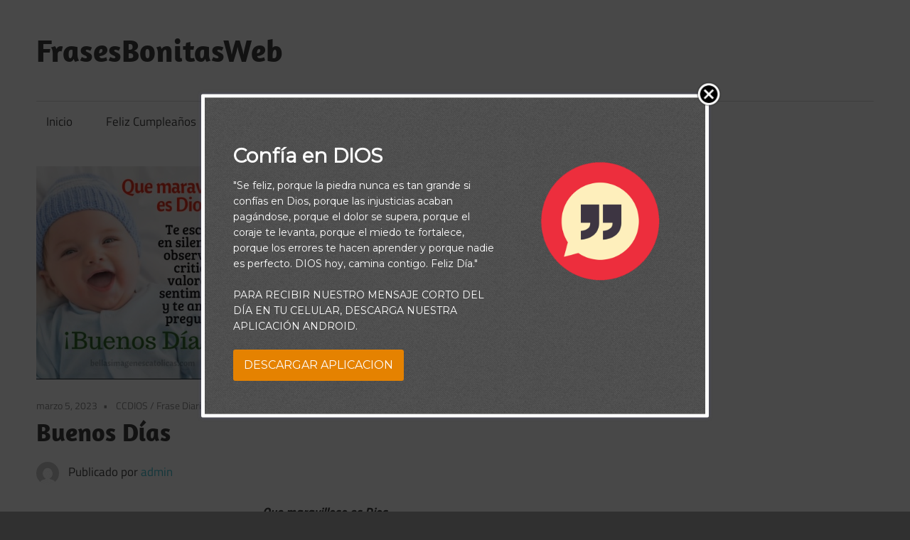

--- FILE ---
content_type: text/html; charset=UTF-8
request_url: https://www.frasesbonitasweb.org/buenos-dias-1135-380-1170-1142-275/
body_size: 10827
content:
<!DOCTYPE html>
<html  xmlns="http://www.w3.org/1999/xhtml" prefix="dcterms: http://purl.org/dc/terms/" lang="es-VE">

<head>
<meta charset="UTF-8">
<meta name="viewport" content="width=device-width, initial-scale=1">
<link rel="profile" href="http://gmpg.org/xfn/11">
<link rel="pingback" href="https://www.frasesbonitasweb.org/xmlrpc.php">


<!-- BEGIN Metadata added by the Add-Meta-Tags WordPress plugin -->
<meta name="robots" content="noodp,noydir" />
<link rel="alternate" hreflang="es-VE" href="https://www.frasesbonitasweb.org/buenos-dias-1135-380-1170-1142-275/" />
<meta name="twitter:card" content="summary_large_image" />
<meta name="twitter:creator" content="@https://twitter.com/gmari_jo" />
<meta name="twitter:title" content="Buenos Días" />
<meta name="twitter:description" content="Querido Dios, quería solo tomar un minuto y no para pedirte nada sino simplemente agradecerte" />
<meta name="twitter:image:src" content="https://www.frasesbonitasweb.org/wp-content/uploads/2020/04/BuenosDias12deAbril.jpg" />
<meta name="twitter:image:width" content="300" />
<meta name="twitter:image:height" content="300" />
<meta name="dcterms:title" content="Buenos Días" />
<meta name="dcterms:identifier" content="https://www.frasesbonitasweb.org/buenos-dias-1135-380-1170-1142-275/" />
<meta name="dcterms:creator" content="admin" />
<meta name="dcterms:created" content="2023-03-05T21:50:59-04:30" />
<meta name="dcterms:available" content="2023-03-05T21:50:59-04:30" />
<meta name="dcterms:modified" content="2023-03-05T21:59:06-04:30" />
<meta name="dcterms:description" content="Querido Dios, quería solo tomar un minuto y no para pedirte nada sino simplemente agradecerte" />
<meta name="dcterms:subject" content="ccdios" />
<meta name="dcterms:subject" content="frase diaria bbportemas" />
<meta name="dcterms:subject" content="frase diaria biblia" />
<meta name="dcterms:subject" content="frase diaria loaded" />
<meta name="dcterms:subject" content="frases diarias" />
<meta name="dcterms:language" content="es-VE" />
<meta name="dcterms:publisher" content="https://www.frasesbonitasweb.org/" />
<meta name="dcterms:rights" content="https://www.frasesbonitasweb.org/" />
<meta name="dcterms:coverage" content="World" />
<meta name="dcterms:type" content="Text" />
<meta name="dcterms:format" content="text/html" />
<!-- END Metadata added by the Add-Meta-Tags WordPress plugin -->

<title>Buenos Días &#8211; FrasesBonitasWeb </title>
<meta name='robots' content='max-image-preview:large' />
<link rel='dns-prefetch' href='//s.w.org' />
<link rel="alternate" type="application/rss+xml" title="FrasesBonitasWeb  &raquo; Feed" href="https://www.frasesbonitasweb.org/feed/" />
<link rel="alternate" type="application/rss+xml" title="FrasesBonitasWeb  &raquo; Feed de los comentarios" href="https://www.frasesbonitasweb.org/comments/feed/" />
		<script type="text/javascript">
			window._wpemojiSettings = {"baseUrl":"https:\/\/s.w.org\/images\/core\/emoji\/13.1.0\/72x72\/","ext":".png","svgUrl":"https:\/\/s.w.org\/images\/core\/emoji\/13.1.0\/svg\/","svgExt":".svg","source":{"concatemoji":"https:\/\/www.frasesbonitasweb.org\/wp-includes\/js\/wp-emoji-release.min.js?ver=5.8.12"}};
			!function(e,a,t){var n,r,o,i=a.createElement("canvas"),p=i.getContext&&i.getContext("2d");function s(e,t){var a=String.fromCharCode;p.clearRect(0,0,i.width,i.height),p.fillText(a.apply(this,e),0,0);e=i.toDataURL();return p.clearRect(0,0,i.width,i.height),p.fillText(a.apply(this,t),0,0),e===i.toDataURL()}function c(e){var t=a.createElement("script");t.src=e,t.defer=t.type="text/javascript",a.getElementsByTagName("head")[0].appendChild(t)}for(o=Array("flag","emoji"),t.supports={everything:!0,everythingExceptFlag:!0},r=0;r<o.length;r++)t.supports[o[r]]=function(e){if(!p||!p.fillText)return!1;switch(p.textBaseline="top",p.font="600 32px Arial",e){case"flag":return s([127987,65039,8205,9895,65039],[127987,65039,8203,9895,65039])?!1:!s([55356,56826,55356,56819],[55356,56826,8203,55356,56819])&&!s([55356,57332,56128,56423,56128,56418,56128,56421,56128,56430,56128,56423,56128,56447],[55356,57332,8203,56128,56423,8203,56128,56418,8203,56128,56421,8203,56128,56430,8203,56128,56423,8203,56128,56447]);case"emoji":return!s([10084,65039,8205,55357,56613],[10084,65039,8203,55357,56613])}return!1}(o[r]),t.supports.everything=t.supports.everything&&t.supports[o[r]],"flag"!==o[r]&&(t.supports.everythingExceptFlag=t.supports.everythingExceptFlag&&t.supports[o[r]]);t.supports.everythingExceptFlag=t.supports.everythingExceptFlag&&!t.supports.flag,t.DOMReady=!1,t.readyCallback=function(){t.DOMReady=!0},t.supports.everything||(n=function(){t.readyCallback()},a.addEventListener?(a.addEventListener("DOMContentLoaded",n,!1),e.addEventListener("load",n,!1)):(e.attachEvent("onload",n),a.attachEvent("onreadystatechange",function(){"complete"===a.readyState&&t.readyCallback()})),(n=t.source||{}).concatemoji?c(n.concatemoji):n.wpemoji&&n.twemoji&&(c(n.twemoji),c(n.wpemoji)))}(window,document,window._wpemojiSettings);
		</script>
		<style type="text/css">
img.wp-smiley,
img.emoji {
	display: inline !important;
	border: none !important;
	box-shadow: none !important;
	height: 1em !important;
	width: 1em !important;
	margin: 0 .07em !important;
	vertical-align: -0.1em !important;
	background: none !important;
	padding: 0 !important;
}
</style>
	<link rel='stylesheet' id='maxwell-theme-fonts-css'  href='https://www.frasesbonitasweb.org/wp-content/fonts/0bacda3f8b60d1c9da41fd5b1671ad71.css?ver=20201110' type='text/css' media='all' />
<link rel='stylesheet' id='wp-block-library-css'  href='https://www.frasesbonitasweb.org/wp-includes/css/dist/block-library/style.min.css?ver=5.8.12' type='text/css' media='all' />
<link rel='stylesheet' id='toc-screen-css'  href='https://www.frasesbonitasweb.org/wp-content/plugins/table-of-contents-plus/screen.min.css?ver=2302' type='text/css' media='all' />
<style id='toc-screen-inline-css' type='text/css'>
div#toc_container {background: #ddeef4;border: 1px solid #87c0f8;}div#toc_container p.toc_title a,div#toc_container ul.toc_list a {color: #0166ff;}div#toc_container p.toc_title a:hover,div#toc_container ul.toc_list a:hover {color: #0166ff;}div#toc_container p.toc_title a:hover,div#toc_container ul.toc_list a:hover {color: #0166ff;}div#toc_container p.toc_title a:visited,div#toc_container ul.toc_list a:visited {color: #0166ff;}
</style>
<link rel='stylesheet' id='maxwell-stylesheet-css'  href='https://www.frasesbonitasweb.org/wp-content/themes/maxwell/style.css?ver=2.3.6' type='text/css' media='all' />
<style id='maxwell-stylesheet-inline-css' type='text/css'>
.site-description { position: absolute; clip: rect(1px, 1px, 1px, 1px); width: 1px; height: 1px; overflow: hidden; }
</style>
<link rel='stylesheet' id='maxwell-safari-flexbox-fixes-css'  href='https://www.frasesbonitasweb.org/wp-content/themes/maxwell/assets/css/safari-flexbox-fixes.css?ver=20200827' type='text/css' media='all' />
<link rel='stylesheet' id='cp-module-main-style-css'  href='https://www.frasesbonitasweb.org/wp-content/plugins/convertplug/modules/assets/css/cp-module-main.css?ver=3.3.6' type='text/css' media='all' />
<link rel='stylesheet' id='smile-modal-style-css'  href='https://www.frasesbonitasweb.org/wp-content/plugins/convertplug/modules/modal/assets/css/modal.min.css?ver=3.3.6' type='text/css' media='all' />
<link rel='stylesheet' id='wp-add-custom-css-css'  href='https://www.frasesbonitasweb.org?display_custom_css=css&#038;ver=5.8.12' type='text/css' media='all' />
<script type='text/javascript' id='jquery-core-js-extra'>
/* <![CDATA[ */
var slide_in = {"demo_dir":"https:\/\/www.frasesbonitasweb.org\/wp-content\/plugins\/convertplug\/modules\/slide_in\/assets\/demos"};
/* ]]> */
</script>
<script type='text/javascript' src='https://www.frasesbonitasweb.org/wp-includes/js/jquery/jquery.min.js?ver=3.6.0' id='jquery-core-js'></script>
<script type='text/javascript' src='https://www.frasesbonitasweb.org/wp-includes/js/jquery/jquery-migrate.min.js?ver=3.3.2' id='jquery-migrate-js'></script>
<!--[if lt IE 9]>
<script type='text/javascript' src='https://www.frasesbonitasweb.org/wp-content/themes/maxwell/assets/js/html5shiv.min.js?ver=3.7.3' id='html5shiv-js'></script>
<![endif]-->
<script type='text/javascript' src='https://www.frasesbonitasweb.org/wp-content/themes/maxwell/assets/js/svgxuse.min.js?ver=1.2.6' id='svgxuse-js'></script>
<link rel="https://api.w.org/" href="https://www.frasesbonitasweb.org/wp-json/" /><link rel="alternate" type="application/json" href="https://www.frasesbonitasweb.org/wp-json/wp/v2/posts/48370" /><link rel="EditURI" type="application/rsd+xml" title="RSD" href="https://www.frasesbonitasweb.org/xmlrpc.php?rsd" />
<link rel="wlwmanifest" type="application/wlwmanifest+xml" href="https://www.frasesbonitasweb.org/wp-includes/wlwmanifest.xml" /> 
<meta name="generator" content="WordPress 5.8.12" />
<link rel="canonical" href="https://www.frasesbonitasweb.org/buenos-dias-1135-380-1170-1142-275/" />
<link rel='shortlink' href='https://www.frasesbonitasweb.org/?p=48370' />
<link rel="alternate" type="application/json+oembed" href="https://www.frasesbonitasweb.org/wp-json/oembed/1.0/embed?url=https%3A%2F%2Fwww.frasesbonitasweb.org%2Fbuenos-dias-1135-380-1170-1142-275%2F" />
<link rel="alternate" type="text/xml+oembed" href="https://www.frasesbonitasweb.org/wp-json/oembed/1.0/embed?url=https%3A%2F%2Fwww.frasesbonitasweb.org%2Fbuenos-dias-1135-380-1170-1142-275%2F&#038;format=xml" />
<link rel="icon" href="https://www.frasesbonitasweb.org/wp-content/uploads/2018/03/cropped-frasesbonitasfavicon-32x32.png" sizes="32x32" />
<link rel="icon" href="https://www.frasesbonitasweb.org/wp-content/uploads/2018/03/cropped-frasesbonitasfavicon-192x192.png" sizes="192x192" />
<link rel="apple-touch-icon" href="https://www.frasesbonitasweb.org/wp-content/uploads/2018/03/cropped-frasesbonitasfavicon-180x180.png" />
<meta name="msapplication-TileImage" content="https://www.frasesbonitasweb.org/wp-content/uploads/2018/03/cropped-frasesbonitasfavicon-270x270.png" />
<style id="sccss">.button-popup {
    background-color: #8e000e; /* Green */
    border: none;
    color: white;
    padding: 20px;
    text-align: center;
    text-decoration: none;
    display: inline-block;
    font-size: 18px;
    margin: 4px 2px;
    cursor: pointer;
}

.button1 {border-radius: 2px;}
.button2 {border-radius: 4px;}
.button3 {border-radius: 8px;}
.button4 {border-radius: 12px;}
.button5 {border-radius: 50%;}

.button1:hover {
    box-shadow: 0 12px 16px 0 rgba(0,0,0,0.24), 0 17px 50px 0 rgba(0,0,0,0.19);
}

.button-ancho {
  display: inline-block;
  padding: 20px 30px;
  font-size: 18px;
  cursor: pointer;
  text-align: center;
  text-decoration: none;
  outline: none;
  color: #fff;
  background-color: #8e000e;
  border: none;
  border-radius: 15px;
  box-shadow: 0 6px #999;
}

.button-ancho:hover {background-color: #bf434c}

.button-ancho:active {
  background-color: #3e8e41;
  box-shadow: 0 5px #666;
  transform: translateY(4px);
}


 blockquote {
            width: 100%;
            max-width:1170px;
            margin: 30px auto;
            box-sizing: border-box;
            padding: 10px 10px 10px 30px;
            border-left:8px solid #1abc9c;
            border-right: 3px solid #1abc9c;
            box-shadow: 2px 2px 15px #ccc;
            position: relative;
            color: #2c3e50;
            line-height: 1.3em;
           text-align: center;
            font-family: "Georgia";
        }
        
        blockquote:before {
            content: "\201C";
            font-size: 30px;
            position: absolute;
            font-weight: bold;
            color: #757575;
            left:10px;
            top:26px;
        }
        
        #link {
            background-color: beige;
            text-decoration: none;
            padding: 2px 3px;
            color: #13705f;
        }

#link:hover {
  color:black;
}</style></head>

<body class="post-template-default single single-post postid-48370 single-format-standard wp-embed-responsive post-layout-one-column">

	
	
	<div id="page" class="hfeed site">

		<a class="skip-link screen-reader-text" href="#content">Saltar al contenido</a>

		
		<header id="masthead" class="site-header clearfix" role="banner">

			<div class="header-main container clearfix">

				<div id="logo" class="site-branding clearfix">

										
			<p class="site-title"><a href="https://www.frasesbonitasweb.org/" rel="home">FrasesBonitasWeb </a></p>

							
			<p class="site-description">Frases bonitas, frases de amor y frases de reflexión diarias</p>

		
				</div><!-- .site-branding -->

				<div class="header-widgets clearfix">

					
				</div><!-- .header-widgets -->

			</div><!-- .header-main -->

			

	<div id="main-navigation-wrap" class="primary-navigation-wrap">

		
		<button class="primary-menu-toggle menu-toggle" aria-controls="primary-menu" aria-expanded="false" >
			<svg class="icon icon-menu" aria-hidden="true" role="img"> <use xlink:href="https://www.frasesbonitasweb.org/wp-content/themes/maxwell/assets/icons/genericons-neue.svg#menu"></use> </svg><svg class="icon icon-close" aria-hidden="true" role="img"> <use xlink:href="https://www.frasesbonitasweb.org/wp-content/themes/maxwell/assets/icons/genericons-neue.svg#close"></use> </svg>			<span class="menu-toggle-text">Navegación</span>
		</button>

		<div class="primary-navigation">

			<nav id="site-navigation" class="main-navigation" role="navigation"  aria-label="Menú principal">

				<ul id="primary-menu" class="menu"><li id="menu-item-21" class="menu-item menu-item-type-custom menu-item-object-custom menu-item-home menu-item-21"><a href="https://www.frasesbonitasweb.org/">Inicio</a></li>
<li id="menu-item-39" class="menu-item menu-item-type-taxonomy menu-item-object-category menu-item-39"><a href="https://www.frasesbonitasweb.org/feliz-cumpleanos/">Feliz Cumpleaños</a></li>
<li id="menu-item-40" class="menu-item menu-item-type-taxonomy menu-item-object-category menu-item-has-children menu-item-40"><a href="https://www.frasesbonitasweb.org/frases-bonitas/">Frases Bonitas<svg class="icon icon-expand" aria-hidden="true" role="img"> <use xlink:href="https://www.frasesbonitasweb.org/wp-content/themes/maxwell/assets/icons/genericons-neue.svg#expand"></use> </svg></a>
<ul class="sub-menu">
	<li id="menu-item-8875" class="menu-item menu-item-type-taxonomy menu-item-object-category menu-item-8875"><a href="https://www.frasesbonitasweb.org/frases-bonitas/frases-bonitas-con-imagenes/">Frases Bonitas Con Imágenes</a></li>
	<li id="menu-item-8876" class="menu-item menu-item-type-taxonomy menu-item-object-category menu-item-8876"><a href="https://www.frasesbonitasweb.org/frases-bonitas/frases-bonitas-cortas/">Frases Bonitas Cortas</a></li>
</ul>
</li>
<li id="menu-item-41" class="menu-item menu-item-type-taxonomy menu-item-object-category menu-item-41"><a href="https://www.frasesbonitasweb.org/frases-de-amor/">Frases de Amor</a></li>
<li id="menu-item-42" class="menu-item menu-item-type-taxonomy menu-item-object-category menu-item-42"><a href="https://www.frasesbonitasweb.org/poemas-de-amor/">Poemas de Amor</a></li>
<li id="menu-item-7336" class="menu-item menu-item-type-taxonomy menu-item-object-category menu-item-7336"><a href="https://www.frasesbonitasweb.org/frases-motivadoras/">Frases Motivadoras</a></li>
</ul>			</nav><!-- #site-navigation -->

		</div><!-- .primary-navigation -->

	</div>



		</header><!-- #masthead -->

		
		
		<div id="content" class="site-content container clearfix">

			
	<section id="primary" class="content-single content-area">
		<main id="main" class="site-main" role="main">

		
<article id="post-48370" class="post-48370 post type-post status-publish format-standard has-post-thumbnail hentry category-ccdios category-frase-diaria-bbportemas category-frase-diaria-biblia category-frases-diaria-loaded category-frases-diarias">

	<img width="300" height="300" src="https://www.frasesbonitasweb.org/wp-content/uploads/2020/04/BuenosDias12deAbril.jpg" class="attachment-post-thumbnail size-post-thumbnail wp-post-image" alt="" loading="lazy" srcset="https://www.frasesbonitasweb.org/wp-content/uploads/2020/04/BuenosDias12deAbril.jpg 300w, https://www.frasesbonitasweb.org/wp-content/uploads/2020/04/BuenosDias12deAbril-150x150.jpg 150w" sizes="(max-width: 300px) 100vw, 300px" />
	<header class="entry-header">

		<div class="entry-meta"><span class="meta-date"><a href="https://www.frasesbonitasweb.org/buenos-dias-1135-380-1170-1142-275/" title="9:50 pm" rel="bookmark"><time class="entry-date published updated" datetime="2023-03-05T21:50:59-04:30">marzo 5, 2023</time></a></span><span class="meta-category"> <a href="https://www.frasesbonitasweb.org/ccdios/" rel="category tag">CCDIOS</a> / <a href="https://www.frasesbonitasweb.org/frase-diaria-bbportemas/" rel="category tag">Frase Diaria BBPorTemas</a> / <a href="https://www.frasesbonitasweb.org/frase-diaria-biblia/" rel="category tag">Frase Diaria Biblia</a> / <a href="https://www.frasesbonitasweb.org/frases-diaria-loaded/" rel="category tag">Frase Diaria Loaded</a> / <a href="https://www.frasesbonitasweb.org/frases-diarias/" rel="category tag">Frases Diarias</a></span></div>
		<h1 class="entry-title">Buenos Días</h1>
		<div class="posted-by"> <img alt='' src='https://secure.gravatar.com/avatar/a872af80fa7c514eb5c09baf7e0bc3c9?s=32&#038;d=mm&#038;r=g' srcset='https://secure.gravatar.com/avatar/a872af80fa7c514eb5c09baf7e0bc3c9?s=64&#038;d=mm&#038;r=g 2x' class='avatar avatar-32 photo' height='32' width='32' loading='lazy'/>Publicado por <span class="meta-author"> <span class="author vcard"><a class="url fn n" href="https://www.frasesbonitasweb.org/author/admin/" title="Ver todas las entradas de admin" rel="author">admin</a></span></span></div>
	</header><!-- .entry-header -->

	<div class="entry-content clearfix">

		<p style="text-align: center;"><em><strong>Que maravilloso es Dios.</strong></em></p>
<p style="text-align: center;"><em><strong>Te escucha en silencio, te observa sin criticar, valora tus sentimientos y te ama sin preguntar.</strong></em></p>
<p style="text-align: center;"><em><strong>Buenos Días</strong></em></p>
<p style="text-align: center;"><span style="font-size: 1.125rem;"><div class='code-block code-block-3' style='margin: 8px 0; clear: both;'>
<script async src="//pagead2.googlesyndication.com/pagead/js/adsbygoogle.js"></script>
<!-- BB-PROM-2 -->
<ins class="adsbygoogle"
     style="display:block"
     data-ad-client="ca-pub-3830596218109102"
     data-ad-slot="4024726675"
     data-ad-format="auto"></ins>
<script>
(adsbygoogle = window.adsbygoogle || []).push({});
</script></div>
</span></p>
<p style="text-align: center;"><div class='code-block code-block-2' style='margin: 8px 0; clear: both;'>
<script async src="//pagead2.googlesyndication.com/pagead/js/adsbygoogle.js"></script>
<!-- Biblia de Promesas 2 -->
<ins class="adsbygoogle"
     style="display:block"
     data-ad-client="ca-pub-4777749860576209"
     data-ad-slot="6655892372"
     data-ad-format="auto"></ins>
<script>
(adsbygoogle = window.adsbygoogle || []).push({});
</script></div>
</p>
<span class="cp-load-after-post"></span>
		
	</div><!-- .entry-content -->

	<footer class="entry-footer">

						
	<nav class="navigation post-navigation" role="navigation" aria-label="Entradas">
		<h2 class="screen-reader-text">Navegación de entradas</h2>
		<div class="nav-links"><div class="nav-previous"><a href="https://www.frasesbonitasweb.org/inmensas-bendiciones-1135-380-1170-1142-2/" rel="prev"><span class="nav-link-text">Entrada anterior</span><h3 class="entry-title">Inmensas Bendiciones</h3></a></div><div class="nav-next"><a href="https://www.frasesbonitasweb.org/guerrero-de-dios-humildad-en-la-bendicion-1135-380-1170-1142-3/" rel="next"><span class="nav-link-text">Entrada siguiente</span><h3 class="entry-title">Guerrero de Dios: Humildad en la bendición</h3></a></div></div>
	</nav>
	</footer><!-- .entry-footer -->

</article>

<div id="comments" class="comments-area">

	
	
	
	
</div><!-- #comments -->

		</main><!-- #main -->
	</section><!-- #primary -->

	
	<section id="secondary" class="sidebar widget-area clearfix" role="complementary">

		<aside id="ai_widget-4" class="widget ai_widget clearfix"><div class='code-block code-block-3' style='margin: 8px 0; clear: both;'>
<script async src="//pagead2.googlesyndication.com/pagead/js/adsbygoogle.js"></script>
<!-- BB-PROM-2 -->
<ins class="adsbygoogle"
     style="display:block"
     data-ad-client="ca-pub-3830596218109102"
     data-ad-slot="4024726675"
     data-ad-format="auto"></ins>
<script>
(adsbygoogle = window.adsbygoogle || []).push({});
</script></div>
</aside><aside id="search-4" class="widget widget_search clearfix"><div class="widget-header"><h3 class="widget-title">Búsqueda</h3></div>
<form role="search" method="get" class="search-form" action="https://www.frasesbonitasweb.org/">
	<label>
		<span class="screen-reader-text">Buscar:</span>
		<input type="search" class="search-field"
			placeholder="Buscar &hellip;"
			value="" name="s"
			title="Buscar:" />
	</label>
	<button type="submit" class="search-submit">
		<svg class="icon icon-search" aria-hidden="true" role="img"> <use xlink:href="https://www.frasesbonitasweb.org/wp-content/themes/maxwell/assets/icons/genericons-neue.svg#search"></use> </svg>		<span class="screen-reader-text">Buscar</span>
	</button>
</form>
</aside>
	</section><!-- #secondary -->



	</div><!-- #content -->

	
	<div id="footer" class="footer-wrap">

		<footer id="colophon" class="site-footer container clearfix" role="contentinfo">

			
			<div id="footer-text" class="site-info">
				
	<span class="credit-link">
		Tema para WordPress: Maxwell de <a href="https://themezee.com/" target="_blank" rel="nofollow">ThemeZee</a>.	</span>

				</div><!-- .site-info -->

		</footer><!-- #colophon -->

	</div>

</div><!-- #page -->




				<script type="text/javascript" id="modal">
					jQuery(window).on( 'load', function(){
						startclock();
					});
					function stopclock (){
						if(timerRunning) clearTimeout(timerID);
						timerRunning = false;
						//document.cookie="time=0";
					}
					function showtime () {
						var now = new Date();
						var my = now.getTime() ;
						now = new Date(my-diffms) ;
						//document.cookie="time="+now.toLocaleString();
						timerID = setTimeout('showtime()',10000);
						timerRunning = true;
					}
					function startclock () {
						stopclock();
						showtime();
					}
					var timerID = null;
					var timerRunning = false;
					var x = new Date() ;
					var now = x.getTime() ;
					var gmt = 1768886334 * 1000 ;
					var diffms = (now - gmt) ;
				</script>
				<style type="text/css"></style><link rel='stylesheet' type='text/css' id='cp-google-fonts' href='https://fonts.googleapis.com/css?family=Bitter|Lato|Libre+Baskerville|Montserrat|Neuton|Open+Sans|Pacifico|Raleway|Roboto|Sacramento|Varela+Round|Lato|Open Sans|Libre Baskerville|Montserrat|Neuton|Raleway|Roboto|Sacramento|Varela Round|Pacifico|Bitter' media='none' onload = 'if(media!="all")media="all"'>				<div data-class-id="content-696f103ecfbdf" data-referrer-domain="" data-referrer-check="hide" data-after-content-value="50" data-overlay-class = "overlay-zoomin" data-onload-delay = "1"data-onscroll-value = ""data-exit-intent = "disabled" data-closed-cookie-time="30" data-conversion-cookie-time="90"  data-modal-id="cp_id_79b78"  data-modal-style="cp_id_79b78"  data-option="smile_modal_styles"    data-custom-class = "cp-cp_id_79b78 cp-modal-global"data-load-on-refresh = "enabled"data-dev-mode = "disabled"data-custom-selector = "" class="overlay-show cp-onload cp-global-load  cp-cp_id_79b78 cp-modal-global" data-module-type="modal" ></div>
		
		<div data-form-layout="cp-form-layout-4" class="cp-module cp-modal-popup-container  cp_id_79b78 cp-direct-download-container " data-style-id ="cp_id_79b78"  data-module-name ="modal" data-close-gravity = "1">
			<div class="content-696f103ecfbdf cp-overlay   smile-zoomIn  global_modal_container   "  data-scheduled="false"  data-closed-cookie-time="30" data-conversion-cookie-time="90"  data-modal-id="cp_id_79b78"  data-modal-style="cp_id_79b78"  data-option="smile_modal_styles" data-placeholder-font="inherit"data-custom-class = "cp-cp_id_79b78 cp-modal-global"data-class = "content-696f103ecfbdf"data-load-on-refresh = "enabled"data-load-on-count = "" data-hide-img-on-mobile=768 data-affiliate_setting ="0"  data-overlay-animation = "smile-zoomIn"       data-tz-offset = "-4.5"data-image-position = "1"data-placeholder-color = ""data-timezonename = "WordPress"data-timezone = "-4.5"  style=" " >
				<div class="cp-overlay-background" style=" background-color:rgba(0,0,0,0.71);"></div>	<div class="cp-modal cp-modal-custom-size" style="width:100%;height:auto;max-width:714px;">
					<div class="cp-animate-container"  data-overlay-animation = "smile-zoomIn"  data-exit-animation="smile-bounceOutDown">
						<div class="cp-modal-content "   style = "box-shadow:0px 0px 5px 0px rgba(86,86,131,0.6);-webkit-box-shadow:0px 0px 5px 0px rgba(86,86,131,0.6);-moz-box-shadow:0px 0px 5px 0px rgba(86,86,131,0.6);border-radius: 2px;-moz-border-radius: 2px;-webkit-border-radius: 2px;border-style: solid;border-color: #ffffff;border-width:  px;border-top-width:5px;border-left-width:5px;border-right-width:5px;border-bottom-width:5px;" >	
								
							<div class="cp-modal-body cp-direct-download " style = "background-image:url(//www.frasesbonitasweb.org/wp-content/uploads/2018/11/tweed-150x150.png);background-repeat: repeat;background-position: center;background-size: auto;;" >
																<div class="cp-modal-body-overlay cp_cs_overlay" style="background-color:rgba(66,66,66,0.01);;;"></div>
																		<!-- BEFORE CONTENTS -->
		<div class="cp-row cp-columns-equalized">
			<div class="col-lg-7 col-md-7 col-sm-7 col-xs-12 cp-text-container  cp-column-equalized-center" >

				<div class="cp-desc-container 
				cp-empty					">
					<div class="cp-description cp_responsive" style="color: rgb(44, 62, 80);"></div>
				</div>
				<div class="cp-title-container 
									">
					<h2 class="cp-title cp_responsive" style="color: rgb(44, 62, 80);"><span style="color:#FFFFFF;">Confía en DIOS&nbsp;</span></h2>
				</div>
				<div class="cp-short-desc-container 
									">
					<div class="cp-short-description cp-desc cp_responsive " ><span style="color:#FFFFFF;">"Se feliz, porque la piedra nunca es tan grande si confías en Dios, porque las injusticias acaban pagándose, porque el dolor se supera, porque el coraje te levanta, porque el miedo te fortalece, porque los errores te hacen aprender y porque nadie es perfecto. DIOS hoy, camina contigo. Feliz Día."<br />
<br />
PARA RECIBIR NUESTRO MENSAJE CORTO DEL DÍA EN TU CELULAR, DESCARGA NUESTRA APLICACIÓN ANDROID.</span></div>
				</div>
				<div class="cp-form-container cp-vertical-form-container">
					<div class="cp-submit-container">
						
		<style type="text/css" class="cp-form-css">.content-696f103ecfbdf .cp-form-container label:not(.cp-label) {    display:none;}.content-696f103ecfbdf .cp-form-container label {    color: rgb(153, 153, 153);   font-size: 15px;	font-family:; 	text-align: left;} .content-696f103ecfbdf .cp-form-container .cp-form-field select {    text-align-last: left;   direction: ltr;}.content-696f103ecfbdf .cp-form-container input:focus:not([type='radio']):not([type='checkbox']):not([type='range']), .content-696f103ecfbdf .cp-form-container textarea:focus, .content-696f103ecfbdf .cp-form-container .cp-form-field button, .content-696f103ecfbdf .cp-form-container .cp-form-field input, .content-696f103ecfbdf .cp-form-container .cp-form-field select, .content-696f103ecfbdf .cp-form-container .cp-form-field textarea { 	text-align: left; 	font-size: 15px; 	font-family: ; 	color: ; 	background-color: ; 	border-color: ; 	padding-top: 10px; 	padding-bottom: 10px; 	padding-left: 15px; 	padding-right: 15px; 	border-radius: 3px;}.content-696f103ecfbdf .cp-form-container .cp-form-field  .cp-label {  	text-align: left; 	font-size: 15px; 	font-family: ; 	color: ; 	padding-top: 10px; 	padding-bottom: 10px; 	border-radius: 3px;}.content-696f103ecfbdf .cp-form-container .cp-submit {  	padding-top: 10px; 	padding-bottom: 10px; 	padding-left: 15px; 	padding-right: 15px;}.content-696f103ecfbdf .cp-form-container .cp-submit.cp-btn-flat {  	background: #e68300!important;border-radius:3px;}.content-696f103ecfbdf .cp-form-container .cp-submit.cp-btn-flat:hover {  	background: #d97600!important;}.content-696f103ecfbdf .cp-form-field.cp-enable-box-shadow > div { border-radius: 3px;}</style>
			<div class="form-main cp-form-layout-4">

				<form class="cp-form smile-optin-form  ">

							<input type="hidden" id="38670119_wpnonce" name="_wpnonce" value="ab4b20d29e">
		<input type="hidden" name="cp-page-url" value="https://www.frasesbonitasweb.org/buenos-dias-1135-380-1170-1142-275" />
		<input type="hidden" name="param[user_id]" value="cp-uid-f52a7b88d7742d421f51b7c10a9d9830" />
		<input type="hidden" name="param[date]" value="20-1-2026" />
		<input type="hidden" name="list_parent_index" value="0" />
		<input type="hidden" name="action" value="cp_add_subscriber" />
		<input type="hidden" name="list_id" value="0" />
		<input type="hidden" name="style_id" value="cp_id_79b78" />
		<input type="hidden" name="msg_wrong_email" value='Please enter correct email address.' />
		<input type="hidden" name="message" value="Thank you." />		
		<input type="hidden" name="cp_module_name" value="Business Blog Optin" />
		<input type="hidden" name="cp_set_user" value="None" />
		<input type="hidden" name="cp_module_type" value="" />
				<input type="text" name="cp_set_hp" value="" style="display: none;"/>
			<input type="hidden" name="only_conversion" value="true" />
					<div class="cp-submit-wrap  cp-submit-wrap-left col-md-12 col-lg-12 col-sm-12 col-xs-12  ">
													<div class="cp-submit btn-subscribe cp_responsive cp-btn-flat  "  data-redirect-link="https://play.google.com/store/apps/details?id=com.tecsoftdroid.promesadevocional"  data-redirect-link-target="_blank"    rel="noopener">
								<span style="font-size: 16px;">DESCARGAR APLICACION</span>							</div>
													</div><!-- .cp-submit-wrap -->
					</form><!-- .smile-optin-form -->
				</div>
										</div>
				</div>
				<div class="cp-info-container cp_responsive 
				cp-empty					" style="color: rgb(44, 62, 80);">
									</div>
			</div><!-- .col-lg-7 col-md-7 col-sm-7 col-xs-12 cp-text-container -->
			<div class="col-lg-5 col-md-5 col-sm-5 col-xs-12 cp-column-equalized-center">
									<div class="cp-image-container">
												<img style="left:0px;top:-57px;max-width:200px;" data-src="https://www.frasesbonitasweb.org/wp-content/uploads/2018/11/logo-frases-bonitasDefinitivo.png" class="cp-image"  >
											</div>

									</div><!-- .col-lg-5 col-md-5 col-sm-5 col-xs-12 -->
			</div>
			<!-- AFTER CONTENTS -->
					<input type="hidden" class="cp-impress-nonce" name="cp-impress-nonce" value="9eff2ea775">

	</div><!-- .cp-modal-body -->

		
</div><!-- .cp-modal-content -->

		
		
				<div class="cp-overlay-close cp-image-close cp-adjacent-close cp-adjacent-right" style="width: 36px">
						<img class="" src="https://www.frasesbonitasweb.org/wp-content/plugins/convertplug/modules/assets/images/default.png" alt="close-link" />					</div>

					</div><!-- .cp-animate-container -->

		
</div><!-- .cp-modal -->

		<!-- .affiliate link for fullscreen -->

			</div><!-- .cp-overlay -->
</div><!-- .cp-modal-popup-container -->
						<script type="text/javascript" id="info-bar">
					jQuery(window).on( 'load', function(){
						startclock();
					});
					function stopclock (){
						if(timerRunning) clearTimeout(timerID);
						timerRunning = false;
						//document.cookie="time=0";
					}
					function showtime () {
						var now = new Date();
						var my = now.getTime() ;
						now = new Date(my-diffms) ;
						//document.cookie="time="+now.toLocaleString();
						timerID = setTimeout('showtime()',10000);
						timerRunning = true;
					}
					function startclock () {
						stopclock();
						showtime();
					}
					var timerID = null;
					var timerRunning = false;
					var x = new Date() ;
					var now = x.getTime() ;
					var gmt = 1768886334 * 1000 ;
					var diffms = (now - gmt) ;
				</script>
								<script type="text/javascript" id="slidein">
					jQuery(window).on( 'load', function(){
						startclock();
					});
					function stopclock (){
						if(timerRunning) clearTimeout(timerID);
						timerRunning = false;
						//document.cookie="time=0";
					}

					function showtime () {
						var now = new Date();
						var my = now.getTime() ;
						now = new Date(my-diffms) ;
						//document.cookie="time="+now.toLocaleString();
						timerID = setTimeout('showtime()',10000);
						timerRunning = true;
					}

					function startclock () {
						stopclock();
						showtime();
					}
					var timerID = null;
					var timerRunning = false;
					var x = new Date() ;
					var now = x.getTime() ;
					var gmt = 1768886334 * 1000 ;
					var diffms = (now - gmt) ;
				</script>
				<link rel='stylesheet' id='direct_download-cp_id_79b78-css'  href='https://www.frasesbonitasweb.org/wp-content/plugins/convertplug/modules/modal/assets/demos/direct_download/direct_download.min.css?ver=5.8.12' type='text/css' media='all' />
<script type='text/javascript' id='toc-front-js-extra'>
/* <![CDATA[ */
var tocplus = {"visibility_show":"mostrar","visibility_hide":"ocultar","width":"Auto"};
/* ]]> */
</script>
<script type='text/javascript' src='https://www.frasesbonitasweb.org/wp-content/plugins/table-of-contents-plus/front.min.js?ver=2302' id='toc-front-js'></script>
<script type='text/javascript' id='maxwell-navigation-js-extra'>
/* <![CDATA[ */
var maxwellScreenReaderText = {"expand":"Abrir el men\u00fa hijo","collapse":"Cerrar el men\u00fa hijo","icon":"<svg class=\"icon icon-expand\" aria-hidden=\"true\" role=\"img\"> <use xlink:href=\"https:\/\/www.frasesbonitasweb.org\/wp-content\/themes\/maxwell\/assets\/icons\/genericons-neue.svg#expand\"><\/use> <\/svg>"};
/* ]]> */
</script>
<script type='text/javascript' src='https://www.frasesbonitasweb.org/wp-content/themes/maxwell/assets/js/navigation.min.js?ver=20220224' id='maxwell-navigation-js'></script>
<script type='text/javascript' src='https://www.frasesbonitasweb.org/wp-includes/js/wp-embed.min.js?ver=5.8.12' id='wp-embed-js'></script>
<script type='text/javascript' defer="defer" src='https://www.frasesbonitasweb.org/wp-content/plugins/convertplug/modules/assets/js/cp-module-main.js?ver=3.3.6' id='cp-module-main-js-js'></script>
<script type='text/javascript' id='smile-modal-script-js-extra'>
/* <![CDATA[ */
var smile_ajax = {"url":"https:\/\/www.frasesbonitasweb.org\/wp-admin\/admin-ajax.php"};
/* ]]> */
</script>
<script type='text/javascript' defer="defer" src='https://www.frasesbonitasweb.org/wp-content/plugins/convertplug/modules/modal/assets/js/modal.min.js?ver=3.3.6' id='smile-modal-script-js'></script>

</body>
</html>


--- FILE ---
content_type: text/html; charset=utf-8
request_url: https://www.google.com/recaptcha/api2/aframe
body_size: 268
content:
<!DOCTYPE HTML><html><head><meta http-equiv="content-type" content="text/html; charset=UTF-8"></head><body><script nonce="owbASL5z18tdcxW8GBkGOQ">/** Anti-fraud and anti-abuse applications only. See google.com/recaptcha */ try{var clients={'sodar':'https://pagead2.googlesyndication.com/pagead/sodar?'};window.addEventListener("message",function(a){try{if(a.source===window.parent){var b=JSON.parse(a.data);var c=clients[b['id']];if(c){var d=document.createElement('img');d.src=c+b['params']+'&rc='+(localStorage.getItem("rc::a")?sessionStorage.getItem("rc::b"):"");window.document.body.appendChild(d);sessionStorage.setItem("rc::e",parseInt(sessionStorage.getItem("rc::e")||0)+1);localStorage.setItem("rc::h",'1768886337030');}}}catch(b){}});window.parent.postMessage("_grecaptcha_ready", "*");}catch(b){}</script></body></html>